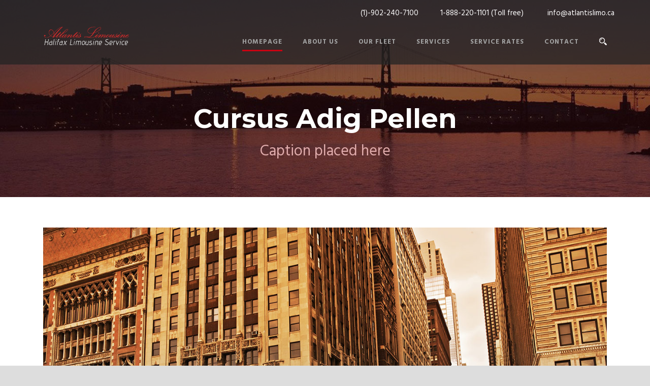

--- FILE ---
content_type: text/html; charset=UTF-8
request_url: https://www.atlantislimo.ca/services/cursus-adig-pellen/
body_size: 8127
content:
<!DOCTYPE html>
<!--[if IE 7]><html class="ie ie7 ltie8 ltie9" lang="en-US"><![endif]-->
<!--[if IE 8]><html class="ie ie8 ltie9" lang="en-US"><![endif]-->
<!--[if !(IE 7) | !(IE 8)  ]><!-->
<html lang="en-US">
<!--<![endif]-->

<head>
	<meta charset="UTF-8" />
	<meta name="viewport" content="initial-scale=1.0" />	
		
	<link rel="pingback" href="https://www.atlantislimo.ca/xmlrpc.php" />
	<title>Cursus Adig Pellen &#8211; Halifax Limousine | Atlantis Limousine Service</title>
<meta name='robots' content='max-image-preview:large' />
<link rel='dns-prefetch' href='//fonts.googleapis.com' />
<link rel="alternate" type="application/rss+xml" title="Halifax Limousine | Atlantis Limousine Service &raquo; Feed" href="https://www.atlantislimo.ca/feed/" />
<link rel="alternate" title="oEmbed (JSON)" type="application/json+oembed" href="https://www.atlantislimo.ca/wp-json/oembed/1.0/embed?url=https%3A%2F%2Fwww.atlantislimo.ca%2Fservices%2Fcursus-adig-pellen%2F" />
<link rel="alternate" title="oEmbed (XML)" type="text/xml+oembed" href="https://www.atlantislimo.ca/wp-json/oembed/1.0/embed?url=https%3A%2F%2Fwww.atlantislimo.ca%2Fservices%2Fcursus-adig-pellen%2F&#038;format=xml" />
<style id='wp-img-auto-sizes-contain-inline-css' type='text/css'>
img:is([sizes=auto i],[sizes^="auto," i]){contain-intrinsic-size:3000px 1500px}
/*# sourceURL=wp-img-auto-sizes-contain-inline-css */
</style>
<link rel='stylesheet' id='yrw_widget_css-css' href='https://www.atlantislimo.ca/wp-content/plugins/widget-yelp-reviews/static/css/yrw-widget.css?ver=1.7.8' type='text/css' media='all' />
<style id='wp-emoji-styles-inline-css' type='text/css'>

	img.wp-smiley, img.emoji {
		display: inline !important;
		border: none !important;
		box-shadow: none !important;
		height: 1em !important;
		width: 1em !important;
		margin: 0 0.07em !important;
		vertical-align: -0.1em !important;
		background: none !important;
		padding: 0 !important;
	}
/*# sourceURL=wp-emoji-styles-inline-css */
</style>
<link rel='stylesheet' id='wp-block-library-css' href='https://www.atlantislimo.ca/wp-includes/css/dist/block-library/style.min.css?ver=6.9' type='text/css' media='all' />
<style id='global-styles-inline-css' type='text/css'>
:root{--wp--preset--aspect-ratio--square: 1;--wp--preset--aspect-ratio--4-3: 4/3;--wp--preset--aspect-ratio--3-4: 3/4;--wp--preset--aspect-ratio--3-2: 3/2;--wp--preset--aspect-ratio--2-3: 2/3;--wp--preset--aspect-ratio--16-9: 16/9;--wp--preset--aspect-ratio--9-16: 9/16;--wp--preset--color--black: #000000;--wp--preset--color--cyan-bluish-gray: #abb8c3;--wp--preset--color--white: #ffffff;--wp--preset--color--pale-pink: #f78da7;--wp--preset--color--vivid-red: #cf2e2e;--wp--preset--color--luminous-vivid-orange: #ff6900;--wp--preset--color--luminous-vivid-amber: #fcb900;--wp--preset--color--light-green-cyan: #7bdcb5;--wp--preset--color--vivid-green-cyan: #00d084;--wp--preset--color--pale-cyan-blue: #8ed1fc;--wp--preset--color--vivid-cyan-blue: #0693e3;--wp--preset--color--vivid-purple: #9b51e0;--wp--preset--gradient--vivid-cyan-blue-to-vivid-purple: linear-gradient(135deg,rgb(6,147,227) 0%,rgb(155,81,224) 100%);--wp--preset--gradient--light-green-cyan-to-vivid-green-cyan: linear-gradient(135deg,rgb(122,220,180) 0%,rgb(0,208,130) 100%);--wp--preset--gradient--luminous-vivid-amber-to-luminous-vivid-orange: linear-gradient(135deg,rgb(252,185,0) 0%,rgb(255,105,0) 100%);--wp--preset--gradient--luminous-vivid-orange-to-vivid-red: linear-gradient(135deg,rgb(255,105,0) 0%,rgb(207,46,46) 100%);--wp--preset--gradient--very-light-gray-to-cyan-bluish-gray: linear-gradient(135deg,rgb(238,238,238) 0%,rgb(169,184,195) 100%);--wp--preset--gradient--cool-to-warm-spectrum: linear-gradient(135deg,rgb(74,234,220) 0%,rgb(151,120,209) 20%,rgb(207,42,186) 40%,rgb(238,44,130) 60%,rgb(251,105,98) 80%,rgb(254,248,76) 100%);--wp--preset--gradient--blush-light-purple: linear-gradient(135deg,rgb(255,206,236) 0%,rgb(152,150,240) 100%);--wp--preset--gradient--blush-bordeaux: linear-gradient(135deg,rgb(254,205,165) 0%,rgb(254,45,45) 50%,rgb(107,0,62) 100%);--wp--preset--gradient--luminous-dusk: linear-gradient(135deg,rgb(255,203,112) 0%,rgb(199,81,192) 50%,rgb(65,88,208) 100%);--wp--preset--gradient--pale-ocean: linear-gradient(135deg,rgb(255,245,203) 0%,rgb(182,227,212) 50%,rgb(51,167,181) 100%);--wp--preset--gradient--electric-grass: linear-gradient(135deg,rgb(202,248,128) 0%,rgb(113,206,126) 100%);--wp--preset--gradient--midnight: linear-gradient(135deg,rgb(2,3,129) 0%,rgb(40,116,252) 100%);--wp--preset--font-size--small: 13px;--wp--preset--font-size--medium: 20px;--wp--preset--font-size--large: 36px;--wp--preset--font-size--x-large: 42px;--wp--preset--spacing--20: 0.44rem;--wp--preset--spacing--30: 0.67rem;--wp--preset--spacing--40: 1rem;--wp--preset--spacing--50: 1.5rem;--wp--preset--spacing--60: 2.25rem;--wp--preset--spacing--70: 3.38rem;--wp--preset--spacing--80: 5.06rem;--wp--preset--shadow--natural: 6px 6px 9px rgba(0, 0, 0, 0.2);--wp--preset--shadow--deep: 12px 12px 50px rgba(0, 0, 0, 0.4);--wp--preset--shadow--sharp: 6px 6px 0px rgba(0, 0, 0, 0.2);--wp--preset--shadow--outlined: 6px 6px 0px -3px rgb(255, 255, 255), 6px 6px rgb(0, 0, 0);--wp--preset--shadow--crisp: 6px 6px 0px rgb(0, 0, 0);}:where(.is-layout-flex){gap: 0.5em;}:where(.is-layout-grid){gap: 0.5em;}body .is-layout-flex{display: flex;}.is-layout-flex{flex-wrap: wrap;align-items: center;}.is-layout-flex > :is(*, div){margin: 0;}body .is-layout-grid{display: grid;}.is-layout-grid > :is(*, div){margin: 0;}:where(.wp-block-columns.is-layout-flex){gap: 2em;}:where(.wp-block-columns.is-layout-grid){gap: 2em;}:where(.wp-block-post-template.is-layout-flex){gap: 1.25em;}:where(.wp-block-post-template.is-layout-grid){gap: 1.25em;}.has-black-color{color: var(--wp--preset--color--black) !important;}.has-cyan-bluish-gray-color{color: var(--wp--preset--color--cyan-bluish-gray) !important;}.has-white-color{color: var(--wp--preset--color--white) !important;}.has-pale-pink-color{color: var(--wp--preset--color--pale-pink) !important;}.has-vivid-red-color{color: var(--wp--preset--color--vivid-red) !important;}.has-luminous-vivid-orange-color{color: var(--wp--preset--color--luminous-vivid-orange) !important;}.has-luminous-vivid-amber-color{color: var(--wp--preset--color--luminous-vivid-amber) !important;}.has-light-green-cyan-color{color: var(--wp--preset--color--light-green-cyan) !important;}.has-vivid-green-cyan-color{color: var(--wp--preset--color--vivid-green-cyan) !important;}.has-pale-cyan-blue-color{color: var(--wp--preset--color--pale-cyan-blue) !important;}.has-vivid-cyan-blue-color{color: var(--wp--preset--color--vivid-cyan-blue) !important;}.has-vivid-purple-color{color: var(--wp--preset--color--vivid-purple) !important;}.has-black-background-color{background-color: var(--wp--preset--color--black) !important;}.has-cyan-bluish-gray-background-color{background-color: var(--wp--preset--color--cyan-bluish-gray) !important;}.has-white-background-color{background-color: var(--wp--preset--color--white) !important;}.has-pale-pink-background-color{background-color: var(--wp--preset--color--pale-pink) !important;}.has-vivid-red-background-color{background-color: var(--wp--preset--color--vivid-red) !important;}.has-luminous-vivid-orange-background-color{background-color: var(--wp--preset--color--luminous-vivid-orange) !important;}.has-luminous-vivid-amber-background-color{background-color: var(--wp--preset--color--luminous-vivid-amber) !important;}.has-light-green-cyan-background-color{background-color: var(--wp--preset--color--light-green-cyan) !important;}.has-vivid-green-cyan-background-color{background-color: var(--wp--preset--color--vivid-green-cyan) !important;}.has-pale-cyan-blue-background-color{background-color: var(--wp--preset--color--pale-cyan-blue) !important;}.has-vivid-cyan-blue-background-color{background-color: var(--wp--preset--color--vivid-cyan-blue) !important;}.has-vivid-purple-background-color{background-color: var(--wp--preset--color--vivid-purple) !important;}.has-black-border-color{border-color: var(--wp--preset--color--black) !important;}.has-cyan-bluish-gray-border-color{border-color: var(--wp--preset--color--cyan-bluish-gray) !important;}.has-white-border-color{border-color: var(--wp--preset--color--white) !important;}.has-pale-pink-border-color{border-color: var(--wp--preset--color--pale-pink) !important;}.has-vivid-red-border-color{border-color: var(--wp--preset--color--vivid-red) !important;}.has-luminous-vivid-orange-border-color{border-color: var(--wp--preset--color--luminous-vivid-orange) !important;}.has-luminous-vivid-amber-border-color{border-color: var(--wp--preset--color--luminous-vivid-amber) !important;}.has-light-green-cyan-border-color{border-color: var(--wp--preset--color--light-green-cyan) !important;}.has-vivid-green-cyan-border-color{border-color: var(--wp--preset--color--vivid-green-cyan) !important;}.has-pale-cyan-blue-border-color{border-color: var(--wp--preset--color--pale-cyan-blue) !important;}.has-vivid-cyan-blue-border-color{border-color: var(--wp--preset--color--vivid-cyan-blue) !important;}.has-vivid-purple-border-color{border-color: var(--wp--preset--color--vivid-purple) !important;}.has-vivid-cyan-blue-to-vivid-purple-gradient-background{background: var(--wp--preset--gradient--vivid-cyan-blue-to-vivid-purple) !important;}.has-light-green-cyan-to-vivid-green-cyan-gradient-background{background: var(--wp--preset--gradient--light-green-cyan-to-vivid-green-cyan) !important;}.has-luminous-vivid-amber-to-luminous-vivid-orange-gradient-background{background: var(--wp--preset--gradient--luminous-vivid-amber-to-luminous-vivid-orange) !important;}.has-luminous-vivid-orange-to-vivid-red-gradient-background{background: var(--wp--preset--gradient--luminous-vivid-orange-to-vivid-red) !important;}.has-very-light-gray-to-cyan-bluish-gray-gradient-background{background: var(--wp--preset--gradient--very-light-gray-to-cyan-bluish-gray) !important;}.has-cool-to-warm-spectrum-gradient-background{background: var(--wp--preset--gradient--cool-to-warm-spectrum) !important;}.has-blush-light-purple-gradient-background{background: var(--wp--preset--gradient--blush-light-purple) !important;}.has-blush-bordeaux-gradient-background{background: var(--wp--preset--gradient--blush-bordeaux) !important;}.has-luminous-dusk-gradient-background{background: var(--wp--preset--gradient--luminous-dusk) !important;}.has-pale-ocean-gradient-background{background: var(--wp--preset--gradient--pale-ocean) !important;}.has-electric-grass-gradient-background{background: var(--wp--preset--gradient--electric-grass) !important;}.has-midnight-gradient-background{background: var(--wp--preset--gradient--midnight) !important;}.has-small-font-size{font-size: var(--wp--preset--font-size--small) !important;}.has-medium-font-size{font-size: var(--wp--preset--font-size--medium) !important;}.has-large-font-size{font-size: var(--wp--preset--font-size--large) !important;}.has-x-large-font-size{font-size: var(--wp--preset--font-size--x-large) !important;}
/*# sourceURL=global-styles-inline-css */
</style>

<style id='classic-theme-styles-inline-css' type='text/css'>
/*! This file is auto-generated */
.wp-block-button__link{color:#fff;background-color:#32373c;border-radius:9999px;box-shadow:none;text-decoration:none;padding:calc(.667em + 2px) calc(1.333em + 2px);font-size:1.125em}.wp-block-file__button{background:#32373c;color:#fff;text-decoration:none}
/*# sourceURL=/wp-includes/css/classic-themes.min.css */
</style>
<link rel='stylesheet' id='contact-form-7-css' href='https://www.atlantislimo.ca/wp-content/plugins/contact-form-7/includes/css/styles.css?ver=6.0.5' type='text/css' media='all' />
<link rel='stylesheet' id='style-css' href='https://www.atlantislimo.ca/wp-content/themes/limoking/style.css?ver=6.9' type='text/css' media='all' />
<link rel='stylesheet' id='Montserrat-google-font-css' href='https://fonts.googleapis.com/css?family=Montserrat%3Aregular%2C700&#038;subset=latin&#038;ver=6.9' type='text/css' media='all' />
<link rel='stylesheet' id='Hind-google-font-css' href='https://fonts.googleapis.com/css?family=Hind%3A300%2Cregular%2C500%2C600%2C700&#038;subset=latin-ext%2Cdevanagari%2Clatin&#038;ver=6.9' type='text/css' media='all' />
<link rel='stylesheet' id='Merriweather-google-font-css' href='https://fonts.googleapis.com/css?family=Merriweather%3A300%2C300italic%2Cregular%2Citalic%2C700%2C700italic%2C900%2C900italic&#038;subset=latin-ext%2Clatin&#038;ver=6.9' type='text/css' media='all' />
<link rel='stylesheet' id='Mystery-Quest-google-font-css' href='https://fonts.googleapis.com/css?family=Mystery+Quest%3Aregular&#038;subset=latin-ext%2Clatin&#038;ver=6.9' type='text/css' media='all' />
<link rel='stylesheet' id='superfish-css' href='https://www.atlantislimo.ca/wp-content/themes/limoking/plugins/superfish/css/superfish.css?ver=6.9' type='text/css' media='all' />
<link rel='stylesheet' id='dlmenu-css' href='https://www.atlantislimo.ca/wp-content/themes/limoking/plugins/dl-menu/component.css?ver=6.9' type='text/css' media='all' />
<link rel='stylesheet' id='font-awesome-css' href='https://www.atlantislimo.ca/wp-content/themes/limoking/plugins/font-awesome-new/css/font-awesome.min.css?ver=6.9' type='text/css' media='all' />
<link rel='stylesheet' id='elegant-font-css' href='https://www.atlantislimo.ca/wp-content/themes/limoking/plugins/elegant-font/style.css?ver=6.9' type='text/css' media='all' />
<link rel='stylesheet' id='jquery-fancybox-css' href='https://www.atlantislimo.ca/wp-content/themes/limoking/plugins/fancybox/jquery.fancybox.css?ver=6.9' type='text/css' media='all' />
<link rel='stylesheet' id='limoking-flexslider-css' href='https://www.atlantislimo.ca/wp-content/themes/limoking/plugins/flexslider/flexslider.css?ver=6.9' type='text/css' media='all' />
<link rel='stylesheet' id='style-responsive-css' href='https://www.atlantislimo.ca/wp-content/themes/limoking/stylesheet/style-responsive.css?ver=6.9' type='text/css' media='all' />
<link rel='stylesheet' id='style-custom-css' href='https://www.atlantislimo.ca/wp-content/themes/limoking/stylesheet/style-custom.css?ver=6.9' type='text/css' media='all' />
<link rel='stylesheet' id='ms-main-css' href='https://www.atlantislimo.ca/wp-content/plugins/masterslider/public/assets/css/masterslider.main.css?ver=3.4.5' type='text/css' media='all' />
<link rel='stylesheet' id='ms-custom-css' href='https://www.atlantislimo.ca/wp-content/uploads/masterslider/custom.css?ver=25.3' type='text/css' media='all' />
<script type="text/javascript" src="https://www.atlantislimo.ca/wp-content/plugins/widget-yelp-reviews/static/js/wpac-time.js?ver=1.7.8" id="wpac_time_js-js"></script>
<script type="text/javascript" src="https://www.atlantislimo.ca/wp-includes/js/jquery/jquery.min.js?ver=3.7.1" id="jquery-core-js"></script>
<script type="text/javascript" src="https://www.atlantislimo.ca/wp-includes/js/jquery/jquery-migrate.min.js?ver=3.4.1" id="jquery-migrate-js"></script>
<link rel="https://api.w.org/" href="https://www.atlantislimo.ca/wp-json/" /><link rel="EditURI" type="application/rsd+xml" title="RSD" href="https://www.atlantislimo.ca/xmlrpc.php?rsd" />
<link rel="canonical" href="https://www.atlantislimo.ca/services/cursus-adig-pellen/" />
<link rel='shortlink' href='https://www.atlantislimo.ca/?p=102' />
<script>var ms_grabbing_curosr='https://www.atlantislimo.ca/wp-content/plugins/masterslider/public/assets/css/common/grabbing.cur',ms_grab_curosr='https://www.atlantislimo.ca/wp-content/plugins/masterslider/public/assets/css/common/grab.cur';</script>
<meta name="generator" content="MasterSlider 3.4.5 - Responsive Touch Image Slider" />
<meta name="ti-site-data" content="eyJyIjoiMTowITc6MCEzMDowIiwibyI6Imh0dHBzOlwvXC93d3cuYXRsYW50aXNsaW1vLmNhXC93cC1hZG1pblwvYWRtaW4tYWpheC5waHA/YWN0aW9uPXRpX29ubGluZV91c2Vyc190cmlwYWR2aXNvciZhbXA7cD0lMkZzZXJ2aWNlcyUyRmN1cnN1cy1hZGlnLXBlbGxlbiUyRiZhbXA7X3dwbm9uY2U9N2Q4OWU1MjQ3NSJ9" /><meta name="ti-site-data" content="eyJyIjoiMTowITc6MCEzMDowIiwibyI6Imh0dHBzOlwvXC93d3cuYXRsYW50aXNsaW1vLmNhXC93cC1hZG1pblwvYWRtaW4tYWpheC5waHA/YWN0aW9uPXRpX29ubGluZV91c2Vyc19nb29nbGUmYW1wO3A9JTJGc2VydmljZXMlMkZjdXJzdXMtYWRpZy1wZWxsZW4lMkYmYW1wO193cG5vbmNlPWRmYWQzMTI2ZDMifQ==" /><link rel="shortcut icon" href="https://www.atlantislimo.ca/wp-content/uploads/2021/03/favicon.png" type="image/x-icon" /><!-- load the script for older ie version -->
<!--[if lt IE 9]>
<script src="https://www.atlantislimo.ca/wp-content/themes/limoking/javascript/html5.js" type="text/javascript"></script>
<script src="https://www.atlantislimo.ca/wp-content/themes/limoking/plugins/easy-pie-chart/excanvas.js" type="text/javascript"></script>
<![endif]-->
		<style type="text/css" id="wp-custom-css">
			.car-title a, .limoking-rate-table-column.limoking-col-1 .rate-table-car-title a 
{ cursor: not-allowed;
	pointer-events: none;
	}		</style>
		</head>

<body data-rsssl=1 class="wp-singular portfolio-template-default single single-portfolio postid-102 wp-theme-limoking _masterslider _msp_version_3.4.5">
<div class="body-wrapper  float-menu" data-home="https://www.atlantislimo.ca/" >
		<header class="limoking-header-wrapper header-style-5-wrapper limoking-header-no-top-bar">
		<!-- top navigation -->
						<div id="limoking-header-substitute" ></div>
		<div class="limoking-header-inner header-inner-header-style-5">
			<div class="limoking-header-container container">
				<div class="limoking-header-inner-overlay"></div>
				
				
				<!-- logo -->
<div class="limoking-logo">
	<div class="limoking-logo-inner">
		<a href="https://www.atlantislimo.ca/" >
			<img src="https://www.atlantislimo.ca/wp-content/uploads/2021/03/logo-red4-1.png" alt="" width="300" height="73" />		</a>
	</div>
	<div class="limoking-responsive-navigation dl-menuwrapper" id="limoking-responsive-navigation" ><button class="dl-trigger">Open Menu</button><ul id="menu-main-menu" class="dl-menu limoking-main-mobile-menu"><li id="menu-item-6242" class="menu-item menu-item-type-post_type menu-item-object-page menu-item-home menu-item-6242"><a href="https://www.atlantislimo.ca/">Homepage</a></li>
<li id="menu-item-6470" class="menu-item menu-item-type-post_type menu-item-object-page menu-item-6470"><a href="https://www.atlantislimo.ca/about-us/">About Us</a></li>
<li id="menu-item-6280" class="menu-item menu-item-type-post_type menu-item-object-page menu-item-6280"><a href="https://www.atlantislimo.ca/our-fleet/">Our Fleet</a></li>
<li id="menu-item-6243" class="menu-item menu-item-type-post_type menu-item-object-page menu-item-has-children menu-item-6243"><a href="https://www.atlantislimo.ca/service/">Services</a>
<ul class="dl-submenu">
	<li id="menu-item-6548" class="menu-item menu-item-type-custom menu-item-object-custom menu-item-6548"><a href="https://www.atlantislimo.ca/services/airport-transfers/">Halifax Airport transfer</a></li>
	<li id="menu-item-6576" class="menu-item menu-item-type-custom menu-item-object-custom menu-item-6576"><a href="https://www.atlantislimo.ca/services/weddings-and-special-events/">Weddings and Special Events</a></li>
	<li id="menu-item-6618" class="menu-item menu-item-type-custom menu-item-object-custom menu-item-6618"><a href="https://www.atlantislimo.ca/services/guided-tours-of-nova-scotia/">Guided Tours of Nova Scotia</a></li>
</ul>
</li>
<li id="menu-item-6607" class="menu-item menu-item-type-post_type menu-item-object-page menu-item-6607"><a href="https://www.atlantislimo.ca/service-rates/">Service Rates</a></li>
<li id="menu-item-6626" class="menu-item menu-item-type-post_type menu-item-object-page menu-item-6626"><a href="https://www.atlantislimo.ca/contact/">Contact</a></li>
</ul></div></div>
<div class="limoking-logo-right-wrapper" ><div class="limoking-logo-right-text"><img src="https://demo.goodlayers.com/limoking/wp-content/uploads/2015/11/phone-icon.png" alt="" style="vertical-align: middle;"/><span style="color: #ffffff;  margin-left: 11px; font-size: 15px; line-height: 1.1;">(1)-902-240-7100</span>        <img src="https://demo.goodlayers.com/limoking/wp-content/uploads/2015/11/phone-icon.png" alt="" style="vertical-align: middle;"/><span style="color: #ffffff; margin-left: 11px; font-size: 15px; line-height: 1.1;">1-888-220-1101 (Toll free)</span>        <img src="https://demo.goodlayers.com/limoking/wp-content/uploads/2015/11/envelope-icon.png" alt="" style="vertical-align: middle;"/> <span style="color: #ffffff; margin-left: 11px; font-size: 15px; line-height: 1.1;">info@atlantislimo.ca</span>

</div><div class="limoking-navigation-wrapper"><nav class="limoking-navigation" id="limoking-main-navigation" ><ul id="menu-main-menu-1" class="sf-menu limoking-main-menu"><li  class="menu-item menu-item-type-post_type menu-item-object-page menu-item-home menu-item-6242menu-item menu-item-type-post_type menu-item-object-page menu-item-home menu-item-6242 limoking-normal-menu"><a href="https://www.atlantislimo.ca/">Homepage</a></li>
<li  class="menu-item menu-item-type-post_type menu-item-object-page menu-item-6470menu-item menu-item-type-post_type menu-item-object-page menu-item-6470 limoking-normal-menu"><a href="https://www.atlantislimo.ca/about-us/">About Us</a></li>
<li  class="menu-item menu-item-type-post_type menu-item-object-page menu-item-6280menu-item menu-item-type-post_type menu-item-object-page menu-item-6280 limoking-normal-menu"><a href="https://www.atlantislimo.ca/our-fleet/">Our Fleet</a></li>
<li  class="menu-item menu-item-type-post_type menu-item-object-page menu-item-has-children menu-item-6243menu-item menu-item-type-post_type menu-item-object-page menu-item-has-children menu-item-6243 limoking-normal-menu"><a href="https://www.atlantislimo.ca/service/" class="sf-with-ul-pre">Services</a>
<ul class="sub-menu">
	<li  class="menu-item menu-item-type-custom menu-item-object-custom menu-item-6548"><a href="https://www.atlantislimo.ca/services/airport-transfers/">Halifax Airport transfer</a></li>
	<li  class="menu-item menu-item-type-custom menu-item-object-custom menu-item-6576"><a href="https://www.atlantislimo.ca/services/weddings-and-special-events/">Weddings and Special Events</a></li>
	<li  class="menu-item menu-item-type-custom menu-item-object-custom menu-item-6618"><a href="https://www.atlantislimo.ca/services/guided-tours-of-nova-scotia/">Guided Tours of Nova Scotia</a></li>
</ul>
</li>
<li  class="menu-item menu-item-type-post_type menu-item-object-page menu-item-6607menu-item menu-item-type-post_type menu-item-object-page menu-item-6607 limoking-normal-menu"><a href="https://www.atlantislimo.ca/service-rates/">Service Rates</a></li>
<li  class="menu-item menu-item-type-post_type menu-item-object-page menu-item-6626menu-item menu-item-type-post_type menu-item-object-page menu-item-6626 limoking-normal-menu"><a href="https://www.atlantislimo.ca/contact/">Contact</a></li>
</ul><img id="limoking-menu-search-button" src="https://www.atlantislimo.ca/wp-content/themes/limoking/images/magnifier-light.png" alt="" width="58" height="59" />
<div class="limoking-menu-search" id="limoking-menu-search">
	<form method="get" id="searchform" action="https://www.atlantislimo.ca//">
				<div class="search-text">
			<input type="text" value="Type Keywords" name="s" autocomplete="off" data-default="Type Keywords" />
		</div>
		<input type="submit" value="" />
		<div class="clear"></div>
	</form>	
</div>		
</nav><div class="limoking-navigation-gimmick" id="limoking-navigation-gimmick"></div><div class="clear"></div></div></div>				<div class="clear"></div>
			</div>
		</div>
	</header>
	
			<div class="limoking-page-title-wrapper header-style-5-title-wrapper"  >
			<div class="limoking-page-title-overlay"></div>
			<div class="limoking-page-title-container container" >
				<h1 class="limoking-page-title">Cursus Adig Pellen</h1>
								<span class="limoking-page-caption">Caption placed here</span>
							</div>	
		</div>	
		<!-- is search -->	<div class="content-wrapper"><div class="limoking-content">

		<div class="with-sidebar-wrapper">
		<div class="with-sidebar-container container limoking-class-no-sidebar">
			<div class="with-sidebar-left twelve columns">
				<div class="with-sidebar-content twelve columns">
					<div class="limoking-item limoking-blog-full limoking-item-start-content">
					
						<article id="post-102" class="post-102 portfolio type-portfolio status-publish has-post-thumbnail hentry portfolio_category-taxi-service portfolio_tag-proms">
							<div class="limoking-standard-style">
								<header class="post-header">
									<div class="limoking-blog-thumbnail limoking-image"><a href="https://www.atlantislimo.ca/wp-content/uploads/2014/03/shutterstock_141704941.jpg" data-rel="fancybox" ><img src="https://www.atlantislimo.ca/wp-content/uploads/2014/03/shutterstock_141704941.jpg" alt="" width="1280" height="854" /></a></div>									<div class="clear"></div>
								</header><!-- entry-header -->

								<div class="limoking-blog-content"><p>Lorem ipsum dolor sit amet, consectetur adipisici elit, sed eiusmod tempor incidunt ut labore et dolore magna aliqua. Vivamus sagittis lacus vel augue laoreet rutrum faucibus. Integer legentibus erat a ante historiarum dapibus. At nos hinc posthac, sitientis piros Afros. Lorem ipsum dolor sit amet, consectetur adipisici elit, sed eiusmod tempor incidunt ut labore et dolore magna aliqua. Lorem ipsum dolor.</p>
</div>							</div>
						</article><!-- #post -->
						
												
						<nav class="limoking-single-nav">
																					<div class="clear"></div>
						</nav><!-- .nav-single -->

						<!-- abou author section -->
												

								
						
										</div>
				</div>
				
				<div class="clear"></div>
			</div>
			
			<div class="clear"></div>
		</div>				
	</div>				

</div><!-- limoking-content -->
		<div class="clear" ></div>
	</div><!-- content wrapper -->

		
	<footer class="footer-wrapper" >
				<div class="footer-container container">
										<div class="footer-column three columns" id="footer-widget-1" >
					<div id="text-5" class="widget widget_text limoking-item limoking-widget">			<div class="textwidget"><div data-src="https://cdn.trustindex.io/loader.js?48052ad1496138378a5b24bbd5"></div>
</div>
		</div>				</div>
										<div class="footer-column three columns" id="footer-widget-2" >
					<div id="text-10" class="widget widget_text limoking-item limoking-widget">			<div class="textwidget"><div data-src="https://cdn.trustindex.io/loader.js?218d82b14e6738260f58f38a2c"></div>
</div>
		</div>				</div>
										<div class="footer-column three columns" id="footer-widget-3" >
					<div id="text-11" class="widget widget_text limoking-item limoking-widget">			<div class="textwidget"><div data-src="https://cdn.trustindex.io/loader.js?9b6e89a1465c381aa458f342e0"></div>
</div>
		</div>				</div>
										<div class="footer-column three columns" id="footer-widget-4" >
					<div id="text-9" class="widget widget_text limoking-item limoking-widget"><h3 class="limoking-widget-title">Contact Info</h3><div class="clear"></div>			<div class="textwidget">Address: 1479 Lower Water St., Halifax, NS B3M 3J7, Canada

<span class="clear"></span><span class="limoking-space" style="margin-top: 6px; display: block;"></span>

<i class="limoking-icon fa fa-mobile" style="vertical-align: middle; color: #fff; font-size: 20px; " ></i> +1 902-240-7100
<span class="clear"></span><span class="limoking-space" style="margin-top: 6px; display: block;"></span>

<i class="limoking-icon fa fa-mobile" style="vertical-align: middle; color: #fff; font-size: 20px; " ></i> +1-888-220-1101 (Toll free)

<span class="clear"></span><span class="limoking-space" style="margin-top: 6px; display: block;"></span>

<i class="limoking-icon fa fa-envelope-o" style="vertical-align: middle; color: #fff; font-size: 16px; " ></i> info@atlantislimo.ca </div>
		</div>				</div>
									<div class="clear"></div>
		</div>
				
				<div class="copyright-wrapper">
			<div class="copyright-container container">
				<div class="copyright-left">
					
  Site maintained and optimised by <a href="https://www.linkedin.com/in/amar-begluk" target="_blank">Amar Begluk</a>
				</div>
				<div class="copyright-right">
					<a href="https://www.facebook.com/AtlantisLimosineService"><i class="limoking-icon fa fa-facebook" style="vertical-align: middle;color: #bbbbbb;font-size: 20px"></i></a> <a href="https://goo.gl/maps/anFndHoWvMHh4oob9"><i class="limoking-icon fa fa-google" style="vertical-align: middle;color: #bbbbbb;font-size: 20px"></i></a> <a href="https://www.tripadvisor.ca/Attraction_Review-g154976-d7811123-Reviews-Atlantis_Limousine-Halifax_Halifax_Regional_Municipality_Nova_Scotia.html"><i class="limoking-icon fa fa-tripadvisor" style="vertical-align: middle;color: #bbbbbb;font-size: 20px"></i></a> <a href="#"><i class="limoking-icon fa fa-instagram" style="vertical-align: middle;color: #bbbbbb;font-size: 20px"></i></a>
				</div>
				<div class="clear"></div>
			</div>
		</div>
			</footer>
	</div> <!-- body-wrapper -->
<script type="speculationrules">
{"prefetch":[{"source":"document","where":{"and":[{"href_matches":"/*"},{"not":{"href_matches":["/wp-*.php","/wp-admin/*","/wp-content/uploads/*","/wp-content/*","/wp-content/plugins/*","/wp-content/themes/limoking/*","/*\\?(.+)"]}},{"not":{"selector_matches":"a[rel~=\"nofollow\"]"}},{"not":{"selector_matches":".no-prefetch, .no-prefetch a"}}]},"eagerness":"conservative"}]}
</script>
<script type="text/javascript"></script><script type="text/javascript" src="https://www.atlantislimo.ca/wp-includes/js/dist/hooks.min.js?ver=dd5603f07f9220ed27f1" id="wp-hooks-js"></script>
<script type="text/javascript" src="https://www.atlantislimo.ca/wp-includes/js/dist/i18n.min.js?ver=c26c3dc7bed366793375" id="wp-i18n-js"></script>
<script type="text/javascript" id="wp-i18n-js-after">
/* <![CDATA[ */
wp.i18n.setLocaleData( { 'text direction\u0004ltr': [ 'ltr' ] } );
//# sourceURL=wp-i18n-js-after
/* ]]> */
</script>
<script type="text/javascript" src="https://www.atlantislimo.ca/wp-content/plugins/contact-form-7/includes/swv/js/index.js?ver=6.0.5" id="swv-js"></script>
<script type="text/javascript" id="contact-form-7-js-before">
/* <![CDATA[ */
var wpcf7 = {
    "api": {
        "root": "https:\/\/www.atlantislimo.ca\/wp-json\/",
        "namespace": "contact-form-7\/v1"
    }
};
//# sourceURL=contact-form-7-js-before
/* ]]> */
</script>
<script type="text/javascript" src="https://www.atlantislimo.ca/wp-content/plugins/contact-form-7/includes/js/index.js?ver=6.0.5" id="contact-form-7-js"></script>
<script type="text/javascript" src="https://www.atlantislimo.ca/wp-content/themes/limoking/plugins/superfish/js/superfish.js?ver=1.0" id="superfish-js"></script>
<script type="text/javascript" src="https://www.atlantislimo.ca/wp-includes/js/hoverIntent.min.js?ver=1.10.2" id="hoverIntent-js"></script>
<script type="text/javascript" src="https://www.atlantislimo.ca/wp-content/themes/limoking/plugins/dl-menu/modernizr.custom.js?ver=1.0" id="modernizr-js"></script>
<script type="text/javascript" src="https://www.atlantislimo.ca/wp-content/themes/limoking/plugins/dl-menu/jquery.dlmenu.js?ver=1.0" id="dlmenu-js"></script>
<script type="text/javascript" src="https://www.atlantislimo.ca/wp-content/themes/limoking/plugins/jquery.easing.js?ver=1.0" id="jquery-easing-js"></script>
<script type="text/javascript" src="https://www.atlantislimo.ca/wp-content/themes/limoking/plugins/fancybox/jquery.fancybox.pack.js?ver=1.0" id="jquery-fancybox-js"></script>
<script type="text/javascript" src="https://www.atlantislimo.ca/wp-content/themes/limoking/plugins/fancybox/helpers/jquery.fancybox-media.js?ver=1.0" id="jquery-fancybox-media-js"></script>
<script type="text/javascript" src="https://www.atlantislimo.ca/wp-content/themes/limoking/plugins/fancybox/helpers/jquery.fancybox-thumbs.js?ver=1.0" id="jquery-fancybox-thumbs-js"></script>
<script type="text/javascript" src="https://www.atlantislimo.ca/wp-content/themes/limoking/plugins/flexslider/jquery.flexslider.js?ver=1.0" id="limoking-flexslider-js"></script>
<script type="text/javascript" src="https://www.atlantislimo.ca/wp-content/themes/limoking/javascript/gdlr-script.js?ver=1.0" id="limoking-script-js"></script>
<script data-ccm-injected="1" data-ccm-injected="1" type="text/javascript" src="https://cdn.trustindex.io/loader.js?ver=1" id="trustindex-loader-js-js" async="async" data-wp-strategy="async"></script>
<script id="wp-emoji-settings" type="application/json">
{"baseUrl":"https://s.w.org/images/core/emoji/17.0.2/72x72/","ext":".png","svgUrl":"https://s.w.org/images/core/emoji/17.0.2/svg/","svgExt":".svg","source":{"concatemoji":"https://www.atlantislimo.ca/wp-includes/js/wp-emoji-release.min.js?ver=6.9"}}
</script>
<script type="module">
/* <![CDATA[ */
/*! This file is auto-generated */
const a=JSON.parse(document.getElementById("wp-emoji-settings").textContent),o=(window._wpemojiSettings=a,"wpEmojiSettingsSupports"),s=["flag","emoji"];function i(e){try{var t={supportTests:e,timestamp:(new Date).valueOf()};sessionStorage.setItem(o,JSON.stringify(t))}catch(e){}}function c(e,t,n){e.clearRect(0,0,e.canvas.width,e.canvas.height),e.fillText(t,0,0);t=new Uint32Array(e.getImageData(0,0,e.canvas.width,e.canvas.height).data);e.clearRect(0,0,e.canvas.width,e.canvas.height),e.fillText(n,0,0);const a=new Uint32Array(e.getImageData(0,0,e.canvas.width,e.canvas.height).data);return t.every((e,t)=>e===a[t])}function p(e,t){e.clearRect(0,0,e.canvas.width,e.canvas.height),e.fillText(t,0,0);var n=e.getImageData(16,16,1,1);for(let e=0;e<n.data.length;e++)if(0!==n.data[e])return!1;return!0}function u(e,t,n,a){switch(t){case"flag":return n(e,"\ud83c\udff3\ufe0f\u200d\u26a7\ufe0f","\ud83c\udff3\ufe0f\u200b\u26a7\ufe0f")?!1:!n(e,"\ud83c\udde8\ud83c\uddf6","\ud83c\udde8\u200b\ud83c\uddf6")&&!n(e,"\ud83c\udff4\udb40\udc67\udb40\udc62\udb40\udc65\udb40\udc6e\udb40\udc67\udb40\udc7f","\ud83c\udff4\u200b\udb40\udc67\u200b\udb40\udc62\u200b\udb40\udc65\u200b\udb40\udc6e\u200b\udb40\udc67\u200b\udb40\udc7f");case"emoji":return!a(e,"\ud83e\u1fac8")}return!1}function f(e,t,n,a){let r;const o=(r="undefined"!=typeof WorkerGlobalScope&&self instanceof WorkerGlobalScope?new OffscreenCanvas(300,150):document.createElement("canvas")).getContext("2d",{willReadFrequently:!0}),s=(o.textBaseline="top",o.font="600 32px Arial",{});return e.forEach(e=>{s[e]=t(o,e,n,a)}),s}function r(e){var t=document.createElement("script");t.src=e,t.defer=!0,document.head.appendChild(t)}a.supports={everything:!0,everythingExceptFlag:!0},new Promise(t=>{let n=function(){try{var e=JSON.parse(sessionStorage.getItem(o));if("object"==typeof e&&"number"==typeof e.timestamp&&(new Date).valueOf()<e.timestamp+604800&&"object"==typeof e.supportTests)return e.supportTests}catch(e){}return null}();if(!n){if("undefined"!=typeof Worker&&"undefined"!=typeof OffscreenCanvas&&"undefined"!=typeof URL&&URL.createObjectURL&&"undefined"!=typeof Blob)try{var e="postMessage("+f.toString()+"("+[JSON.stringify(s),u.toString(),c.toString(),p.toString()].join(",")+"));",a=new Blob([e],{type:"text/javascript"});const r=new Worker(URL.createObjectURL(a),{name:"wpTestEmojiSupports"});return void(r.onmessage=e=>{i(n=e.data),r.terminate(),t(n)})}catch(e){}i(n=f(s,u,c,p))}t(n)}).then(e=>{for(const n in e)a.supports[n]=e[n],a.supports.everything=a.supports.everything&&a.supports[n],"flag"!==n&&(a.supports.everythingExceptFlag=a.supports.everythingExceptFlag&&a.supports[n]);var t;a.supports.everythingExceptFlag=a.supports.everythingExceptFlag&&!a.supports.flag,a.supports.everything||((t=a.source||{}).concatemoji?r(t.concatemoji):t.wpemoji&&t.twemoji&&(r(t.twemoji),r(t.wpemoji)))});
//# sourceURL=https://www.atlantislimo.ca/wp-includes/js/wp-emoji-loader.min.js
/* ]]> */
</script>
</body>
</html>

--- FILE ---
content_type: text/html
request_url: https://cdn.trustindex.io/widgets/48/48052ad1496138378a5b24bbd5/content.html
body_size: 606
content:
<div class=" ti-widget ti-no-profile-img " data-layout-id="12" data-layout-category="badge" data-set-id="drop-shadow" data-pid="48052ad1496138378a5b24bbd5" data-language="en" data-close-locale="Close" data-css-version="2" data-footer-link-domain="trustindex.io" data-size="1" > <div class="ti-widget-container"> <a href="https://www.trustindex.io/reviews/atlantislimo.ca" role="button" target="_blank" rel="noopener" class="ti-footer ti-footer-grid source-Yelp" > <div class="ti-fade-container"> <div class="ti-large-logo"> <div class="ti-v-center"> <img class="ti-logo-fb" src="https://cdn.trustindex.io/assets/platform/Yelp/logo.svg" loading="lazy" alt="Yelp" width="150" height="25" /> </div> </div> <span class="ti-stars star-lg"><img class="ti-star f" src="https://cdn.trustindex.io/assets/platform/Yelp/star/f.svg" alt="Yelp" width="17" height="17" loading="lazy" /><img class="ti-star f" src="https://cdn.trustindex.io/assets/platform/Yelp/star/f.svg" alt="Yelp" width="17" height="17" loading="lazy" /><img class="ti-star f" src="https://cdn.trustindex.io/assets/platform/Yelp/star/f.svg" alt="Yelp" width="17" height="17" loading="lazy" /><img class="ti-star f" src="https://cdn.trustindex.io/assets/platform/Yelp/star/f.svg" alt="Yelp" width="17" height="17" loading="lazy" /><img class="ti-star e" src="https://cdn.trustindex.io/assets/platform/Yelp/star/e.svg" alt="Yelp" width="17" height="17" loading="lazy" /></span> <div class="ti-rating-text"> <span class="nowrap">Based on <span class="underline">20 reviews</span></span> </div> </div> </a> </div> </div> <style class="scss-content">.ti-widget[data-layout-id='12'][data-set-id='drop-shadow'][data-pid='48052ad1496138378a5b24bbd5'] .ti-footer-filter-text{font-size:14px !important}.ti-widget[data-layout-id='12'][data-set-id='drop-shadow'][data-pid='48052ad1496138378a5b24bbd5'] .ti-review-item>.ti-inner,.ti-widget[data-layout-id='12'][data-set-id='drop-shadow'][data-pid='48052ad1496138378a5b24bbd5'] .ti-load-more-reviews-container .ti-load-more-reviews-button{box-shadow:1px 4px 10px 0px rgba(0, 0, 0, 0.15), 0px 0px 2px 0px rgba(0, 0, 0, 0.05)}.ti-widget[data-layout-id='12'][data-set-id='drop-shadow'][data-pid='48052ad1496138378a5b24bbd5']>.ti-widget-container>.ti-header,.ti-widget[data-layout-id='12'][data-set-id='drop-shadow'][data-pid='48052ad1496138378a5b24bbd5']>.ti-widget-container>.ti-footer{box-shadow:1px 4px 10px 0px rgba(0, 0, 0, 0.15), 0px 0px 2px 0px rgba(0, 0, 0, 0.05)}.ti-widget-lightbox .ti-card-body .ti-stars .ti-ten-rating-score,.ti-widget-lightbox .ti-review-item .ti-stars .ti-ten-rating-score{font-size:14px}.ti-widget-lightbox[data-layout-id='12'][data-set-id='drop-shadow'][data-pid='48052ad1496138378a5b24bbd5'] .ti-ai-summary-item .ti-review-content .ti-summary-list li{padding-left:18.6666666667px}.ti-widget-lightbox[data-layout-id='12'][data-set-id='drop-shadow'][data-pid='48052ad1496138378a5b24bbd5'] .ti-ai-summary-item .ti-review-content .ti-summary-list li:before{width:9.3333333333px;height:4.6666666667px;top:7px}.ti-widget[data-layout-id='12'][data-set-id='drop-shadow'][data-pid='48052ad1496138378a5b24bbd5'] .ti-footer{border-radius:5px;padding:15px}.ti-widget[data-layout-id='12'][data-set-id='drop-shadow'][data-pid='48052ad1496138378a5b24bbd5'] .ti-rating-text{font-size:14px}</style>

--- FILE ---
content_type: text/html
request_url: https://cdn.trustindex.io/widgets/21/218d82b14e6738260f58f38a2c/content.html
body_size: 613
content:
<div class=" ti-widget ti-no-profile-img " data-layout-id="12" data-layout-category="badge" data-set-id="drop-shadow" data-pid="218d82b14e6738260f58f38a2c" data-language="en" data-close-locale="Close" data-css-version="2" data-footer-link-domain="trustindex.io" data-size="1" > <div class="ti-widget-container"> <a href="https://www.trustindex.io/reviews/atlantislimo.ca" role="button" target="_blank" rel="noopener" class="ti-footer ti-footer-grid source-Tripadvisor" > <div class="ti-fade-container"> <div class="ti-large-logo"> <div class="ti-v-center"> <img class="ti-logo-fb" src="https://cdn.trustindex.io/assets/platform/Tripadvisor/logo.svg" loading="lazy" alt="Tripadvisor" width="150" height="25" /> </div> </div> <span class="ti-stars star-lg"><img class="ti-star f" src="https://cdn.trustindex.io/assets/platform/Tripadvisor/star/f.svg" alt="Tripadvisor" width="17" height="17" loading="lazy" /><img class="ti-star f" src="https://cdn.trustindex.io/assets/platform/Tripadvisor/star/f.svg" alt="Tripadvisor" width="17" height="17" loading="lazy" /><img class="ti-star f" src="https://cdn.trustindex.io/assets/platform/Tripadvisor/star/f.svg" alt="Tripadvisor" width="17" height="17" loading="lazy" /><img class="ti-star f" src="https://cdn.trustindex.io/assets/platform/Tripadvisor/star/f.svg" alt="Tripadvisor" width="17" height="17" loading="lazy" /><img class="ti-star h" src="https://cdn.trustindex.io/assets/platform/Tripadvisor/star/h.svg" alt="Tripadvisor" width="17" height="17" loading="lazy" /></span> <div class="ti-rating-text"> <span class="nowrap">Based on <span class="underline">56 reviews</span></span> </div> </div> </a> </div> </div> <style class="scss-content">.ti-widget[data-layout-id='12'][data-set-id='drop-shadow'][data-pid='218d82b14e6738260f58f38a2c'] .ti-footer-filter-text{font-size:14px !important}.ti-widget[data-layout-id='12'][data-set-id='drop-shadow'][data-pid='218d82b14e6738260f58f38a2c'] .ti-review-item>.ti-inner,.ti-widget[data-layout-id='12'][data-set-id='drop-shadow'][data-pid='218d82b14e6738260f58f38a2c'] .ti-load-more-reviews-container .ti-load-more-reviews-button{box-shadow:1px 4px 10px 0px rgba(0, 0, 0, 0.15), 0px 0px 2px 0px rgba(0, 0, 0, 0.05)}.ti-widget[data-layout-id='12'][data-set-id='drop-shadow'][data-pid='218d82b14e6738260f58f38a2c']>.ti-widget-container>.ti-header,.ti-widget[data-layout-id='12'][data-set-id='drop-shadow'][data-pid='218d82b14e6738260f58f38a2c']>.ti-widget-container>.ti-footer{box-shadow:1px 4px 10px 0px rgba(0, 0, 0, 0.15), 0px 0px 2px 0px rgba(0, 0, 0, 0.05)}.ti-widget-lightbox .ti-card-body .ti-stars .ti-ten-rating-score,.ti-widget-lightbox .ti-review-item .ti-stars .ti-ten-rating-score{font-size:14px}.ti-widget-lightbox[data-layout-id='12'][data-set-id='drop-shadow'][data-pid='218d82b14e6738260f58f38a2c'] .ti-ai-summary-item .ti-review-content .ti-summary-list li{padding-left:18.6666666667px}.ti-widget-lightbox[data-layout-id='12'][data-set-id='drop-shadow'][data-pid='218d82b14e6738260f58f38a2c'] .ti-ai-summary-item .ti-review-content .ti-summary-list li:before{width:9.3333333333px;height:4.6666666667px;top:7px}.ti-widget[data-layout-id='12'][data-set-id='drop-shadow'][data-pid='218d82b14e6738260f58f38a2c'] .ti-footer{border-radius:5px;padding:15px}.ti-widget[data-layout-id='12'][data-set-id='drop-shadow'][data-pid='218d82b14e6738260f58f38a2c'] .ti-rating-text{font-size:14px}</style>

--- FILE ---
content_type: text/html
request_url: https://cdn.trustindex.io/widgets/9b/9b6e89a1465c381aa458f342e0/content.html
body_size: 501
content:
<div class="ti-widget ti-no-profile-img" data-layout-id="12" data-layout-category="badge" data-set-id="drop-shadow" data-pid="9b6e89a1465c381aa458f342e0" data-language="en" data-css-version="2" data-footer-link-domain="trustindex.io" > <div class="ti-widget-container"> <a href="https://admin.trustindex.io/widget/logClick?pub_widget_id=9b6e89a1465c381aa458f342e0" role="button" target="_blank" rel="noopener" class="ti-footer source-Google"> <div class="ti-large-logo"> <div class="ti-v-center"> <img class="ti-logo-fb" src="https://cdn.trustindex.io/assets/platform/Google/logo.svg" loading="lazy" alt="Google" width="150" height="25" /> </div> </div> <span class="ti-stars star-lg"><img class="ti-star f" src="https://cdn.trustindex.io/assets/platform/Google/star/f.svg" alt="Google" width="17" height="17" loading="lazy" /><img class="ti-star f" src="https://cdn.trustindex.io/assets/platform/Google/star/f.svg" alt="Google" width="17" height="17" loading="lazy" /><img class="ti-star f" src="https://cdn.trustindex.io/assets/platform/Google/star/f.svg" alt="Google" width="17" height="17" loading="lazy" /><img class="ti-star f" src="https://cdn.trustindex.io/assets/platform/Google/star/f.svg" alt="Google" width="17" height="17" loading="lazy" /><img class="ti-star f" src="https://cdn.trustindex.io/assets/platform/Google/star/f.svg" alt="Google" width="17" height="17" loading="lazy" /></span> <div class="ti-rating-text"> <span class="nowrap">Based on <span class="underline">79 reviews</span></span> </div> </a> </div> </div> <style class="scss-content">.ti-widget[data-layout-id='12'][data-set-id='drop-shadow'][data-pid='9b6e89a1465c381aa458f342e0'] .ti-footer-filter-text{font-size:14px !important}.ti-widget[data-layout-id='12'][data-set-id='drop-shadow'][data-pid='9b6e89a1465c381aa458f342e0'] .ti-review-item>.ti-inner,.ti-widget[data-layout-id='12'][data-set-id='drop-shadow'][data-pid='9b6e89a1465c381aa458f342e0'] .ti-load-more-reviews-container .ti-load-more-reviews-button{box-shadow:1px 1px 7px 0px rgba(0, 0, 0, 0.15), 0px 0px 2px 0px rgba(0, 0, 0, 0.05)}.ti-widget[data-layout-id='12'][data-set-id='drop-shadow'][data-pid='9b6e89a1465c381aa458f342e0']>.ti-widget-container>.ti-header,.ti-widget[data-layout-id='12'][data-set-id='drop-shadow'][data-pid='9b6e89a1465c381aa458f342e0']>.ti-widget-container>.ti-footer{box-shadow:1px 1px 7px 0px rgba(0, 0, 0, 0.15), 0px 0px 2px 0px rgba(0, 0, 0, 0.05)}.ti-widget-lightbox .ti-card-body .ti-review-content .ti-stars .ti-ten-rating-score{font-size:14px}.ti-widget[data-layout-id='12'][data-set-id='drop-shadow'][data-pid='9b6e89a1465c381aa458f342e0'] .ti-footer{border-radius:5px;padding:15px}.ti-widget[data-layout-id='12'][data-set-id='drop-shadow'][data-pid='9b6e89a1465c381aa458f342e0'] .ti-rating-text{font-size:14px}</style>